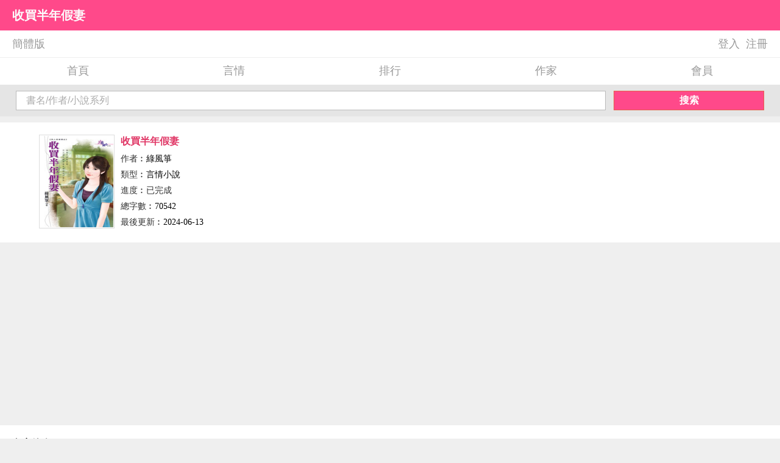

--- FILE ---
content_type: text/html
request_url: https://m.mgyqw.com/mgyqw/22031.html
body_size: 2367
content:
<!DOCTYPE html>
<html>
<head>
<meta charset="big5" />
<meta http-equiv="content-language" content="zh-Hant">
<meta name="format-detection" content="telephone=no">
<meta name="viewport" content="width=device-width,minimum-scale=1.0,maximum-scale=1.0" />
<meta name="MobileOptimized" content="320" />
<title>收買半年假妻 / 綠風箏 - 玫瑰言情網手機版</title>
<meta name="description" content="賭真的是萬惡之源，他就是活生生血淋淋的悲慘實證，賭到莫名其妙多一個老婆，這種怪事有誰人可以跟他比？不過既然木已成舟，只要她好好遵守他的婚姻不公..." />
<link rel="alternate" hreflang="zh-Hans" href="/gbk/mgyqw/22031.html" />
<link rel="alternate" hreflang="zh-Hant" href="/mgyqw/22031.html" />
<link rel="canonical" href="//www.mgyqw.com/mgyqw/22031.html" >
<link type="text/css" rel="Stylesheet" href="/style/mobile/Q3G.css" />
<link type="text/css" rel="Stylesheet" href="/style/mobile/m.css" />
</head>
<body>
<div class="clearfix">
   <div class="login_top">
      <h1>收買半年假妻</h1>
   </div>
   <div id="jsuser">
      <div class="top-left"><a class="lang" href="/gbk/mgyqw/22031.html">簡體版</a></div>
      <div class="top-right">

  <a href="/login.php?jumpurl=%2Fmodules%2Farticle%2Farticleinfo_m.php%3Fid%3D22031%26charset%3Dbig5" rel="nofollow">登入</a><a href="/register.php" rel="nofollow">注冊</a>

      </div>
   </div>
 
   <div class="topnavBar">
     <a id="nvaHref1" href="/">首頁</a>
     <a id="nvaHref2" href="/sort/1/1.html">言情</a>
     <a id="nvaHref3" href="/top/all.html">排行</a>
     <a id="nvaHref4" href="/writer/listhot.html">作家</a>
     <a id="nvaHref5" href="/userdetail.php">會員</a>
   </div>
</div>

<div class="search" style="background: #e5e5e5;">
    <form name="SearchForm" method="post" action="/modules/article/search.php" id="SearchForm">
        <input type="text" id="txtKeywords" name="searchkey" class="search_key" onblur="if(this.value==''){this.value='書名/作者/小說系列'}" onclick="this.value=''" value="書名/作者/小說系列" />
        <a name="Input" class="btn" href="javascript:;" onclick="javascript:document.SearchForm.submit()">搜索</a>
    <!--     <a name="Input" class="btn" href="javascript:;" onclick="document.SearchForm.searchkey.value=encodeURI(document.SearchForm.searchkey.value);javascript:document.SearchForm.submit()">搜索</a>-->
    </form>
</div>

<script>var articleid="22031";</script>
<!-- 作品信息tart-->
<div class="zp">
	<div class="zp_info">
        <div class="tj_list_visible">
          <div class="fl tj_list_visible_fm"> 
          <a><img style="display: block;" src="//www.mgyqw.com/files/article/image/22/22031/22031s.jpg" alt="收買半年假妻" /></a>
          </div>
          <div class="tj_list_visible_con">
           <h3><a><span id="lblWriting">收買半年假妻</span></a></h3>
           <p><span>作者︰</span><a id="linkAuthor" href="/writer/2517.html">綠風箏</a></p>
           <p><span>類型︰</span>言情小說</p>
           <p><span>進度︰</span><span id="lblSchedule">已完成</span></p>
		   <p><span>總字數︰</span>70542</p>
		   <p><span>最後更新︰</span>2024-06-13</p>
          </div>
          <div class="cl"></div>
        </div>
	</div>
</div>
<!-- 作品信息end-->
<div class="bookinfoadmob1"><script type="text/javascript" src="/js/bookinfoadmob1.js" charset="utf-8"></script></div>

<div class="tj">
<div class="tabtil">內容簡介</div>
<!-- 作品簡介start-->
<div class="zpjj">
    <div id="sub1"><span id="lblSynopsis"></span></div>
    <div id="sub2"><p>賭真的是萬惡之源，他就是活生生血淋淋的悲慘實證，<br />
 賭到莫名其妙多一個老婆，這種怪事有誰人可以跟他比？<br />
 不過既然木已成舟，只要她好好遵守他的婚姻不公開原則，<br />
 他是可以勉強忍受六個月床上多一個外人的日子，<br />
 好在她很上道，除了三不五時與他斗嘴，<br />
 挑戰他的忍耐程度有點讓他想掐死她外，<br />
 其他都完美得沒話說，兩個人的默契更是好到不得了，<br />
 總是他才穿好衣服，她就已經準備幫他打領帶，<br />
 自然到連他像個真老公一樣心猿意馬的吻她都很自然──<br />
 好吧，他承認這種投入的程度已經不能用入戲解釋，<br />
 現在他必須想想該怎麼做，才能讓半年延長為一輩子……</p></div>
</div>
<!-- 作品簡介end-->
</div>
<div class="bookinfoadmob2"><script type="text/javascript" src="/js/bookinfoadmob2.js" charset="utf-8"></script></div>
<div class="tj">
<div class="tabtil">作品信息</div>
<!-- 本書相關start-->
    <div>
        <ul class="bsxg">
			<li>出 版 社︰花園文化</li>
			<li>出版系列︰花園系列 1164</li>
			<li>出版日期︰2009-05-08</li>
			<li>時代背景︰現代</li>
			<li>情節分類︰婚後相處,弄假成真</li>
			<li>小說系列︰男人思春期</li>
			<li>男 主 角︰梁克雅</li>
			<li>女 主 角︰連翠茉</li>
			<li>其他人物︰&nbsp;</li>
			<li>故事地點︰台灣</li>
	    </ul>
    </div>
<!-- 本書相關end-->
</div>
    <div class="zp_btn clearfix">
      <div class="btn3"><a id="linkRead" class="btnRead" href="/mgyqw/22031/index.html">點擊閱讀</a></div>
      <div class="btn3"><a rel="nofollow" id="linkAddBookcase" class="btnJoin" href="javascript:void(0);" onClick="javascript:window.open('//www.mgyqw.com/modules/article/addbookcase.php?bid=22031');" >加入書架</a></div>
    </div>

<div id="footer" class="footer">	
<div class="copyright pad3">
	<p><a href="/gbk/mgyqw/22031.html">簡體版</a>|
	<a href="//www.mgyqw.com/mgyqw/22031.html">電腦版</a></p>
    <p>Copyright By 玫瑰言情網手機版<a href="//m.mgyqw.com/">m.mgyqw.com</a></p>
</div>
</div>
</body>
</html>

--- FILE ---
content_type: text/html; charset=utf-8
request_url: https://www.google.com/recaptcha/api2/aframe
body_size: 269
content:
<!DOCTYPE HTML><html><head><meta http-equiv="content-type" content="text/html; charset=UTF-8"></head><body><script nonce="dJyVk0s5VNSmEOq2XYUU5A">/** Anti-fraud and anti-abuse applications only. See google.com/recaptcha */ try{var clients={'sodar':'https://pagead2.googlesyndication.com/pagead/sodar?'};window.addEventListener("message",function(a){try{if(a.source===window.parent){var b=JSON.parse(a.data);var c=clients[b['id']];if(c){var d=document.createElement('img');d.src=c+b['params']+'&rc='+(localStorage.getItem("rc::a")?sessionStorage.getItem("rc::b"):"");window.document.body.appendChild(d);sessionStorage.setItem("rc::e",parseInt(sessionStorage.getItem("rc::e")||0)+1);localStorage.setItem("rc::h",'1769643834463');}}}catch(b){}});window.parent.postMessage("_grecaptcha_ready", "*");}catch(b){}</script></body></html>

--- FILE ---
content_type: text/css
request_url: https://m.mgyqw.com/style/mobile/Q3G.css
body_size: 4541
content:
body { background:#FFF; font-size:16px}
body, ul, ol, li, dl, dt, dd, p, h1, h2, h3, h4, h5, h6 { margin:0; padding:0; list-style:none; }
a, a:visited, a:active { text-decoration:none; color:#333; }
img { border:0; }
.normal { font-weight:normal; }
.red { color:#c00!important; }
.gray { color:#999; }
.col5 { color:#555; }
.pad10 { padding:10px; }
.pl10 { padding-left:10px; }
.mt10 { margin-top:10px; }
.ti2 { text-indent:2em; }
.inline { display:inline; }
/*
.footer { margin:5px 0 0 0; clear:both; border-top:2px solid #febbbb; background:#FFF7F7;padding:12px 0; text-align:center; line-height:2; width:100%; }
.footer a { margin-right:5px; }
 */
.footer{text-align:center;padding:20px 0;margin:10px 0 0;clear:both}
.footer p{line-height:200%}
.footer a{margin:0 10px}
.left { float:left; }
.right { float:right; }
.cl { clear:both; height:0px; overflow:hidden; }
.tophead { height:70px; overflow:hidden; }

.topnav { clear:both; line-height:28px; border-bottom:1px solid #ffcaca; padding:10px 0px 8px; margin:0 0 0 0; background:#fff url(/style/images/mobile/topnav.gif) 0 0 repeat-x; overflow:hidden; }
.topnav a { color:#4e515e; font-size:18px; }
.topnavBar { text-align:center;color:#703a32; background-color:#fff;clear:both;height:40px;line-height:38px;padding:2px 0}
.topnavBar a {display:block;color:#999999;float:left;font-size:18px;text-align:center;width:20%;text-decoration:none}
.topnavBar a:nth-child(6n) { background:none; }
.searchBar { border:2px solid #febbbb; -moz-border-radius:2px; height:32px; margin:8px 5px 0; padding-right:7px; position:relative; }
.search_input { border:none; height:27px; line-height:27px; width:98%; color:#333; z-index:0; }
.search_btn { width:85px; background-color:#ffadb4; color:#FFF; font-size:16px; font-weight:bold; height:32px; line-height:32px; position:absolute; top:0; right:0; text-align:center; display:block; z-index:20; }
#divContent{margin-top:10px;}
.regular-box { padding-bottom:20px; }
.listbox { clear:both; }
.listbox .list_title { height:36px; line-height:36px; padding:0 10px; border-top:1px solid #ff498a; border-bottom:1px solid #ff86b1; background:url(/style/images/mobile/list_title.gif) repeat-x 0 -1px; overflow:hidden; white-space:nowrap; }
.listbox .list_title .left { font-size:17px; }
.listbox .list_title .left span.gray { color:#a1a1a1; }
.listbox .list_title .right { }
.listbox .list_title .right a.active { color:#c00; border-bottom:1px solid #FFADB4; }
.listbox .list_title .right a { display:inline-block; height:35px; }
.listbox .list_title .right a.more { color:#aaa; }
.listbox .list_cont { padding:0 10px; clear:both; }
.listbox .list_cont .img_tj_book, .listbox .list_cont .txt_tj_book { padding:10px 0 12px; }
.listbox .list_cont .img_tj_df, .ml1px { padding:10px 0 2px; }
.listbox .list_cont .img_tj_book .left, .list_cont .flconpic, .zptjxperimg { float:left; width:86px; overflow:hidden; }
.list_cont .flconpic img, .zptjxperimg img { width:74px!important; height:106px!important; }
.listbox .list_cont .img_tj_book .right, .list_cont .flcontit, .zptjxtit { float:left; width:100%; margin-right:-86px; }
.listbox .list_cont .img_tj_book .box:after { content:"."; display:block; height:0; clear:both; visibility:hidden; }
.listbox .list_cont .img_tj_book .box, .list_cont .flconT, .zptjxfper3, .zptjxfperdown { padding:0 0 15px 0; margin-right:86px; clear:both; }
.listbox .list_cont .colorgrey { margin-right:4px; }
.zptjxfper3, .zptjxfperdown { float:left; }
.flconD { padding-top:0px; }
.flconD ul li { line-height: 1.7em; overflow: hidden; width: 100%; }
.listbox .list_cont .img_tj_book .box .pic { }
.listbox .list_cont .img_tj_book .box .name, .list_cont .flbt, .hwTitle { height:25px; font-weight:normal; font-size:18px; white-space:nowrap; overflow:hidden; text-overflow:ellipsis; }
.hwTitle b, .flbt b { font-weight:normal; }
.listbox .list_cont .img_tj_book .box .name span.aut, .list_cont .flbt span.aut { font-weight:normal; padding-left:20px; font-size:0.8em; }
.listbox .list_cont .img_tj_book .box .author { height:25px; }
.listbox .list_cont .img_tj_book .box .txt, .list_cont .lh19px, .teind { line-height:1.5; padding:5px 0; color:#888; text-indent:2em; }
.list_cont .lh19px a, .teind a { color:#888; }
.listbox .list_cont .img_tj_book .box .opt a, .listbox .list_cont .txt_tj_book .more a, .jjMore { color:#c00; }
.listbox .list_cont .txt_tj_book .list { line-height:1.7; }
.listbox .list_cont .txt_tj_book .list ul { margin:0; padding:0; list-style-type:none; }
.listbox .list_cont .txt_tj_book .list ul li span.aut { font-size:0.8em; padding-left:10px; }
.listbox .list_cont .txt_tj_book .list .type { color:#777; margin-right:10px; }
.listbox .list_cont .txt_tj_book .more { line-height:18px; text-align:right; }
.listbox .list_cont .txt_tj_book .list ul li { padding:0px; }
.listbox .list_cont .channels { background:#e7e7e7; padding:12px 0; margiN:6px 0; line-height:30px; text-align:center; }
.listbox .list_cont .channels:after { content:"."; display:block; height:0; clear:both; visibility:hidden; }
.listbox .list_cont .more_books { }
.listbox .list_cont .more_books ul:after { content:"."; display:block; height:0; clear:both; visibility:hidden; }
.listbox .list_cont .more_books ul { margin:0; padding:0; list-style-type:none; }
.listbox .list_cont .more_books ul li { float:left; width:49.9%; overflow:hidden; }
.listbox .list_cont .more_books ul li * { vertical-align:top; }
.listbox .list_cont .more_books ul li a { display:block; height:35px; line-height:37px; overflow:hidden; text-align:center; border:1px solid #f2f2f2; }
.listbox .list_cont ul.lc-list-ul li { padding:10px; }
.listbox .list_cont ul.lc-list-ul li.gb { background:#f2f2f2; }
.listbox .list_cont ul.lc-list-ul li .defblock { width:100%; overflow:hidden; }
.listbox .list_cont ul.lc-list-ul li .defblock img.cover { float:left; margin-right:10px; }
.listbox .list_cont ul.lc-list-ul li .defblock .book-title { font-weight:bold; padding-bottom:5px; overflow:hidden; white-space:nowrap; text-overflow:ellipsis; margin-right:5px; }
.listbox .list_cont ul.lc-list-ul li .defblock .book-title sub.aut { padding-left:2em; vertical-align:bottom; }
.listbox .list_cont ul.lc-list-ul li .defblock p { line-height:1.5em; }
.listbox .list_cont ul.lc-list-ul li .defblock p span.df-at { padding-right:1em; }
.listbox .list_cont ul.lc-list-ul li .db-detail { padding-top:5px; }
.listbox .list_cont ul.lc-list-ul li .db-detail p { line-height:1.5em; }
.listbox .list_cont ul.lc-list-ul li .db-detail p a.red { margin:0 10px; display:inline-block; }

/*new*/
.fl_cont {border-bottom:1px solid #fdd;padding:10px 0}
.fl_tit { clear:both; color:#c00; height:30px; line-height:30px; padding:10px 10px 10px 25px;background:url(/style/images/mobile/icon.gif) no-repeat 13px 23px;overflow:hidden; white-space:nowrap; }
.fl_tit h2 { font-weight:normal; font-size:17px; display:inline; font-weight:normal; color:#c00;}
.fl_tit span { color:#999; margin-left:15px; }
.fl_tit a { color:#666; padding:0 5px; }
.fl_tit h2 a, .fl_tit h2 span { color:#c00; margin-left:0; }
.fl_con { background-color:#FFF7F7; color:#333; height:100%; line-height:30px; overflow:auto; }
.fl_con li { background:url(/style/images/mobile/list_dot.gif) no-repeat 10px 12px; float:left; line-height:36px; padding-left:6px; text-indent:20px; width:48%; }
.loginCon { padding:10px; }
.loginTab { margin:5px 10px; width:90%; }
.loginTab td { padding:5px 0; }
.inputTxt { border:1px solid #ccc; width:150px; line-height:18px; }
.loginTab td .inputTxt { width:80%; }
.logBtn { height:23px; line-height:23px; padding:0 15px; background:url(/style/images/mobile/greyBg.png) repeat-x; border:1px solid #ddd; margin-right:10px; font-size:14px;  }
.errorTxt { font-size:14px; color:#999; }
/*member*/
.memberCon {}
.memberInfo, .favInfo, .bookInfo {border-bottom:1px solid #fdd; overflow:hidden; }
.memberInfo li { line-height:24px; padding-left:25px; }
.favCon {}
.favList li { line-height:28px; padding:20px 0; border-bottom:1px dotted #ddd; overflow:hidden;}
.favList li a{overflow:hidden;white-space:nowrap;margin-left:2%}
.favList li a.book-name{display:block;float:left;width:40%}
.favList li a.writer-name{display:block;float:left;width:25%}
.favList li span{float:right;margin-right:2%;text-align:right;width:20%;color:#888;overflow:hidden;white-space:nowrap;}
.writerInfo .favList li span{width:150px}
.writerInfo li a{width:100%;display:inline-block}
.favCon #Panel1, .favCon #panelPage { padding:10px 20px; }
.searchCon { min-height:110px; }
.payCon { padding:15px 10px; line-height:24px; }
.zpMain { padding:10px 0; }
.zpInfo, .zpIntro { padding:0 6px; }
.zpIntro .infotxt { text-indent:2em; }
.zpInfo { overflow:hidden; margin-top:-4px; }
.zpInfoL { width:90px; float:left; }
.zpPic { width:84px; }
.zpInfoR { width:100%; float:left; margin-right:-90px; font-size:14px; color:#444; }
.zpInfoR h2 { color:#000; line-height:26px; font-weight:normal; font-size:16px; }
.zpInfoR .lineb { padding-top:3px; }
.zpBtn { padding-top:6px; }
.zpBtn .btnJoin { margin-left:4px; }
.zpIntroTit { height:30px; margin:15px 0 5px; border-bottom:1px dashed #DBDBDB; overflow:hidden; }
.zpIntroTit a { padding:4px 0; margin:0 10px; }
.zpIntroTit a.active { color:#de1212; }
.zpIntroCon { padding:8px 0; color:#444; font-size:14px; line-height:160%; }
.introList { overflow:hidden; }
.introList li { width:50%; float:left; overflow:hidden; white-space:nowrap; }
.ztNewChapter { line-height:200%; border-bottom:1px dotted #fdd; font-size:15px; padding-bottom:4px; }
.zpChapter .favList li { padding-left:10px; }
.sortBar { margin:5px 0 0; }
.pageBar { padding:10px; }
#linkChapterNormal img { margin-left:5px; }
.zpComment {}
.commentList { padding:6px 10px; border-bottom:1px dotted #ddd; }
.commentTit { font-size:16px; height:30px; line-height:30px; overflow:hidden; white-space:nowrap; }
.commentTxt, .commentUser { font-size:14px; line-height:180%; }
.talkBar { padding:10px; line-height:150%; }
.talkTab input, .talkTab textarea { width:100%; padding:5px; margin:0; }
.talkTab textarea { height:100px; }
.talkTip { font-size:14px; color:#999; }
.talkLogin { padding:10px; line-height:260%; }
.readZjm { margin:20px 0;padding:0 10px; text-align:center; font-size:22px; }
#bookContent { border-top:1px dashed #dbdbdb; border-bottom:1px dashed #dbdbdb; line-height:1.5em; word-wrap:break-word; }
#bookContent p {padding:10px;text-indent:2em;line-height:180%; }
.nextchapter { padding:20px 0; text-align:center; }
.nextchapter a { color:#777; }
.readSet { padding-bottom:20px; }
.readSet li { text-align:center; line-height:160%; }
.buyTip { padding:20px; line-height:200%; }
#pager_pageIndex, #pager_btnGoPage { font-size:12px; }
.noRead { padding-left:30px; }
.lb, .lb a, .colorgrey, .colorgrey a { color:#888!important; }

/*个人中心*/
#jsuser{padding:2px 10px;background-color:#fff;line-height:40px;overflow:hidden;border-bottom:1px solid #efefef}
#jsUnlogin{text-align:center;padding:10px 0}
#jsLogined{margin-left:10px;padding:10px 0 15px}
#centerInp{height:100px;margin:0 auto;text-align:center}
#centerInp1{margin-bottom:10px}
.inp,.inp1{padding:2px 0}
.inp span{font-size:14px;width:70px;padding:4px 0 0 0}
.tex{width:142px;height:24px;line-height:24px;padding:3px;border:1px solid #BABABA;font-size:16px}
.check{margin:0 auto;width:220px;height:25px;clear:both;text-align:center;line-height:25px;padding:5px 0;vertical-align:middle}
.check a{color:#e7604a;padding:5px 10px}
.btn .btn1{padding:5px 85px;background:#ff498a;border:none;font-size:16px;font-weight:bold;color:#fff;margin:5px auto}
.btn .btn2{padding:5px 25px;background:#ff498a;border:none;font-size:16px;font-weight:bold;color:#fff;margin-right:10px}
#jsloginout{color: #e25e51;margin-left:12px}
#topad{position:relative;z-index:100}
.login_top{background:#ff498a none repeat scroll 0 0;line-height:30px;position:relative;font-size:20px;color:#eee;padding:10px 20px;text-align:left}
.login_top h1,.logo h1{font-size:20px;color:#fcfcfc;text-align:left}
.top-left{float:left;padding-left:10px;font-size:18px}
.top-right{float:right;padding:0 10px;font-size:18px}
.top-left a{color:#999999}
.top-right a{padding-left:10px;color:#999999}
.topnavBar .hover{border-bottom:4px solid #ff498a;color:#ff498a}
.search{overflow:hidden;padding:5px 0;margin-bottom:10px}
#SearchForm{width:96%;margin:0 auto;position:relative;overflow:hidden;display:flex}
.search_key{flex:1;background:#fff none repeat scroll 0 0;border: 1px solid #bbb;color:#ACACAC;box-sizing: border-box;font-size:16px;line-height:30px;margin:5px auto;outline:0 none;padding:0 1em}
.search .select{float:left;border:1px solid #bbb;font-size:18px;line-height:18px;overflow:hidden;width:20%;margin: 5px auto;margin-left:1%;padding: 2px 0 2px 4px;font-family:sans-serif}
.search .btn{background:#ff498a;border:1px solid #e7604a;color:#FFF;font-size:16px;font-weight:700;margin: 5px 0;margin-left:1%;width:20%;line-height:30px;text-align:center;}
/*背景色*/
.daybg{background:#e5e5e5;color:#373737}
.nightbg{background:#222222;color:#595959}
.pink{background:#f3d9d8;color:#676161}
.lightYellow{background:#e1f1ca;color:#676161}
.lightBlue{background:#d4f0f3;color:#676161}
.main{margin:0 auto;position:relative;overflow:hidden}
/*红色logo*/
header{width:100%;clear:both}
.fn-clear{zoom:1}
header ul{overflow:hidden}
header ul li{float:left;line-height:80px;height:80px;width:40px;color:#FFFFFF;margin:0 3%}
header #uSet,header #uCenter,header #uHome,header ul li.left span,#config dl{background:url('/style/images/mobile/read.png') no-repeat scroll 0 0 transparent;background-size:28px auto;width:40px;height:40px;display:inline-block;margin-top:20px}
header ul li.left{width:42%;}
header ul li.left span{width:40px;height:40px;background-position:0 -185px;display:inline-block;margin-top:20px}
header #uSet{background-position:0 -144px;float:right}
header #uCenter{background-position:0 -34px;float:right}
header #uHome{background-position:0 4px;float:right}
.onSet{background-position:0 -340px;float:right}
.loginedico{background-position:0 -102px}

/*字体、背景设置*/
#config{height:30px;line-height:30px;margin:10px auto;width:96%;clear:both}
#config p{font-size:14px;color:#cccccc;padding-left:20px}
.size,.style{margin:10px 0 20px 20px}
.size span{border:2px solid #999999;display:inline-block;border-radius:40px;width:40px;height:40px;line-height:40px;text-align:center;margin-right:15px;color:#999999;position:relative;vertical-align:middle}
.size span.click{border:2px solid #fff;color:#000;background:#cccccc}
#font14{font-size:14px}
#font16{font-size:16px}
#font18{font-size:18px}
#font20{font-size:20px}
#font22{font-size:22px}
#font24{font-size:24px}
.style span{display:inline-block;border-radius:40px;width:44px;height:44px;line-height:44px;text-align:center;margin-right:15px;position:relative}
#bgStyle1{background:#e5e5e5;color:#373737}
#bgStyle2{background:#222222;color:#595959}
#bgStyle3{background:#f3d9d8;color:#676161}
#bgStyle4{background:#e1f1ca;color:#676161}
#bgStyle5{background:#d4f0f3;color:#676161}
/*各个字体大小设置*/
.content14 h2,.content16 h2,.content18 h2,.content20 h2,.content22 h2,.content24 h2{font-weight:normal;text-indent:0;margin-top:10px;padding-left:18px}
.content14 p{padding:0 12px 0 18px;font-size:14px;line-height:16px;text-indent:28px}
.content16 p{padding:0 12px 0 18px;font-size:16px;line-height:28px;text-indent:32px}
.content18 p{padding:0 12px 0 18px;font-size:18px;line-height:30px;text-indent:36px}
.content20 p{padding:0 12px 0 18px;font-size:20px;line-height:32px;text-indent:40px}
.content22 p{padding:0 12px 0 18px;font-size:22px;line-height:34px;text-indent:44px}
.content24 p{padding:0 12px 0 18px;font-size:24px;line-height:36px;text-indent:48px}


.bookinfoadmob1,.bookinfoadmob2{width:100%;clear:both;text-align:center}
.listadmob1,.listadmob2,.listadmob3{width:100%;clear:both;text-align:center}

--- FILE ---
content_type: application/javascript
request_url: https://m.mgyqw.com/js/bookinfoadmob2.js
body_size: 620
content:
document.writeln("<script async src=\"https://pagead2.googlesyndication.com/pagead/js/adsbygoogle.js?client=ca-pub-1249345116122952\"");
document.writeln("     crossorigin=\"anonymous\"></script>");
document.writeln("<!-- ResponsivemobMGinfo2 -->");
document.writeln("<ins class=\"adsbygoogle\"");
document.writeln("     style=\"display:block\"");
document.writeln("     data-ad-client=\"ca-pub-1249345116122952\"");
document.writeln("     data-ad-slot=\"7252882836\"");
document.writeln("     data-ad-format=\"auto\"");
document.writeln("     data-full-width-responsive=\"true\"></ins>");
document.writeln("<script>");
document.writeln("     (adsbygoogle = window.adsbygoogle || []).push({});");
document.writeln("</script>");


--- FILE ---
content_type: application/javascript
request_url: https://m.mgyqw.com/js/bookinfoadmob1.js
body_size: 620
content:
document.writeln("<script async src=\"https://pagead2.googlesyndication.com/pagead/js/adsbygoogle.js?client=ca-pub-1249345116122952\"");
document.writeln("     crossorigin=\"anonymous\"></script>");
document.writeln("<!-- ResponsivemobMGinfo1 -->");
document.writeln("<ins class=\"adsbygoogle\"");
document.writeln("     style=\"display:block\"");
document.writeln("     data-ad-client=\"ca-pub-1249345116122952\"");
document.writeln("     data-ad-slot=\"7216034442\"");
document.writeln("     data-ad-format=\"auto\"");
document.writeln("     data-full-width-responsive=\"true\"></ins>");
document.writeln("<script>");
document.writeln("     (adsbygoogle = window.adsbygoogle || []).push({});");
document.writeln("</script>");
